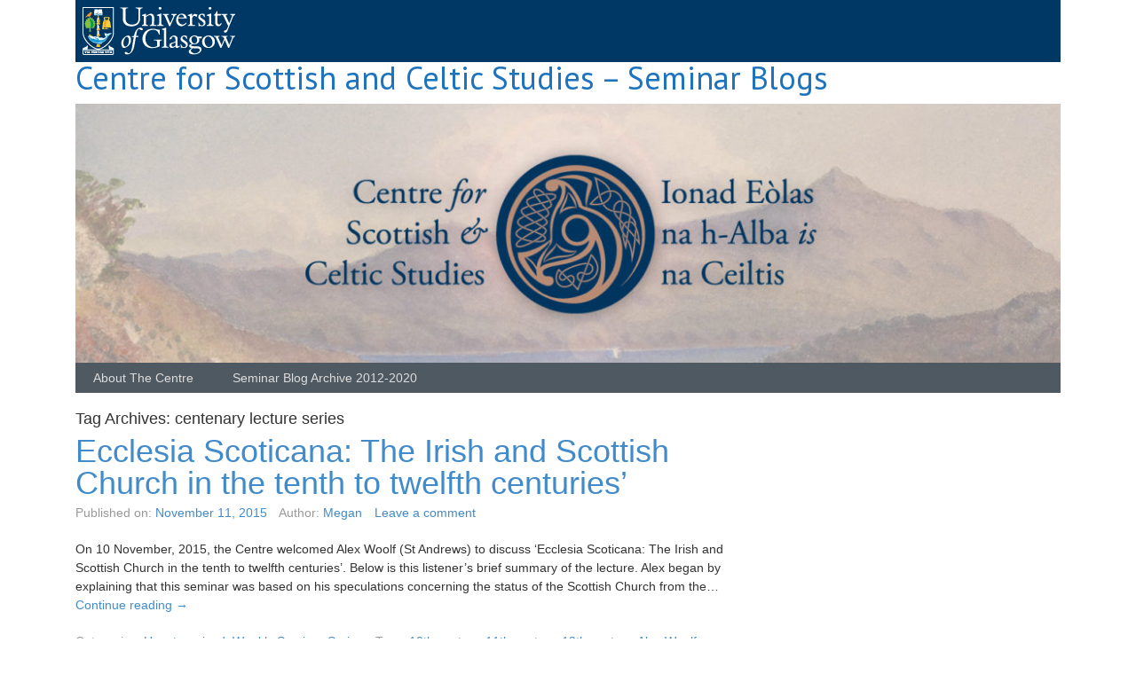

--- FILE ---
content_type: text/html; charset=UTF-8
request_url: http://cscs.academicblogs.co.uk/tag/centenary-lecture-series-2/
body_size: 10283
content:

<!DOCTYPE html>

<!--[if IE 7]>
<html class="ie ie7" lang="en-US">
<![endif]-->
<!--[if IE 8]>
<html class="ie ie8" lang="en-US">
<![endif]-->
<!--[if !(IE 7) | !(IE 8)  ]><!-->
<html lang="en-US">
<!--<![endif]-->

<head>
	
	<meta charset="UTF-8">
	<meta http-equiv="X-UA-Compatible" content="IE=edge">
	<meta name="viewport" content="width=device-width, initial-scale=1">

	<title>centenary lecture series | Centre for Scottish and Celtic Studies - Seminar Blogs</title>

	<link rel="profile" href="http://gmpg.org/xfn/11" />
	<link rel="pingback" href="http://cscs.academicblogs.co.uk/xmlrpc.php" />
	<link href="//fonts.googleapis.com/css?family=Lato:400,300,100,700,900" rel="stylesheet" type="text/css" />
    <link href="//fonts.googleapis.com/css?family=PT+Sans:400,700" rel="stylesheet" type="text/css" />


		<!--[if lt IE 9]>
	<script src="http://cscs.academicblogs.co.uk/wp-content/themes/wpstart/wpstart/assets/html5shiv/html5shiv.min.js?ver=3.7.2" type="text/javascript"></script>
	<![endif]-->

	<!-- WPstart v1.2.4 - http://wordpress.org/themes/wpstart -->

		<meta name='robots' content='max-image-preview:large' />
<link rel='dns-prefetch' href='//secure.gravatar.com' />
<link rel='dns-prefetch' href='//stats.wp.com' />
<link rel='dns-prefetch' href='//v0.wordpress.com' />
<link rel="alternate" type="application/rss+xml" title="Centre for Scottish and Celtic Studies - Seminar Blogs &raquo; Feed" href="http://cscs.academicblogs.co.uk/feed/" />
<link rel="alternate" type="application/rss+xml" title="Centre for Scottish and Celtic Studies - Seminar Blogs &raquo; Comments Feed" href="http://cscs.academicblogs.co.uk/comments/feed/" />
<link rel="alternate" type="application/rss+xml" title="Centre for Scottish and Celtic Studies - Seminar Blogs &raquo; centenary lecture series Tag Feed" href="http://cscs.academicblogs.co.uk/tag/centenary-lecture-series-2/feed/" />
<style id='wp-img-auto-sizes-contain-inline-css' type='text/css'>
img:is([sizes=auto i],[sizes^="auto," i]){contain-intrinsic-size:3000px 1500px}
/*# sourceURL=wp-img-auto-sizes-contain-inline-css */
</style>
<style id='wp-emoji-styles-inline-css' type='text/css'>

	img.wp-smiley, img.emoji {
		display: inline !important;
		border: none !important;
		box-shadow: none !important;
		height: 1em !important;
		width: 1em !important;
		margin: 0 0.07em !important;
		vertical-align: -0.1em !important;
		background: none !important;
		padding: 0 !important;
	}
/*# sourceURL=wp-emoji-styles-inline-css */
</style>
<style id='wp-block-library-inline-css' type='text/css'>
:root{--wp-block-synced-color:#7a00df;--wp-block-synced-color--rgb:122,0,223;--wp-bound-block-color:var(--wp-block-synced-color);--wp-editor-canvas-background:#ddd;--wp-admin-theme-color:#007cba;--wp-admin-theme-color--rgb:0,124,186;--wp-admin-theme-color-darker-10:#006ba1;--wp-admin-theme-color-darker-10--rgb:0,107,160.5;--wp-admin-theme-color-darker-20:#005a87;--wp-admin-theme-color-darker-20--rgb:0,90,135;--wp-admin-border-width-focus:2px}@media (min-resolution:192dpi){:root{--wp-admin-border-width-focus:1.5px}}.wp-element-button{cursor:pointer}:root .has-very-light-gray-background-color{background-color:#eee}:root .has-very-dark-gray-background-color{background-color:#313131}:root .has-very-light-gray-color{color:#eee}:root .has-very-dark-gray-color{color:#313131}:root .has-vivid-green-cyan-to-vivid-cyan-blue-gradient-background{background:linear-gradient(135deg,#00d084,#0693e3)}:root .has-purple-crush-gradient-background{background:linear-gradient(135deg,#34e2e4,#4721fb 50%,#ab1dfe)}:root .has-hazy-dawn-gradient-background{background:linear-gradient(135deg,#faaca8,#dad0ec)}:root .has-subdued-olive-gradient-background{background:linear-gradient(135deg,#fafae1,#67a671)}:root .has-atomic-cream-gradient-background{background:linear-gradient(135deg,#fdd79a,#004a59)}:root .has-nightshade-gradient-background{background:linear-gradient(135deg,#330968,#31cdcf)}:root .has-midnight-gradient-background{background:linear-gradient(135deg,#020381,#2874fc)}:root{--wp--preset--font-size--normal:16px;--wp--preset--font-size--huge:42px}.has-regular-font-size{font-size:1em}.has-larger-font-size{font-size:2.625em}.has-normal-font-size{font-size:var(--wp--preset--font-size--normal)}.has-huge-font-size{font-size:var(--wp--preset--font-size--huge)}.has-text-align-center{text-align:center}.has-text-align-left{text-align:left}.has-text-align-right{text-align:right}.has-fit-text{white-space:nowrap!important}#end-resizable-editor-section{display:none}.aligncenter{clear:both}.items-justified-left{justify-content:flex-start}.items-justified-center{justify-content:center}.items-justified-right{justify-content:flex-end}.items-justified-space-between{justify-content:space-between}.screen-reader-text{border:0;clip-path:inset(50%);height:1px;margin:-1px;overflow:hidden;padding:0;position:absolute;width:1px;word-wrap:normal!important}.screen-reader-text:focus{background-color:#ddd;clip-path:none;color:#444;display:block;font-size:1em;height:auto;left:5px;line-height:normal;padding:15px 23px 14px;text-decoration:none;top:5px;width:auto;z-index:100000}html :where(.has-border-color){border-style:solid}html :where([style*=border-top-color]){border-top-style:solid}html :where([style*=border-right-color]){border-right-style:solid}html :where([style*=border-bottom-color]){border-bottom-style:solid}html :where([style*=border-left-color]){border-left-style:solid}html :where([style*=border-width]){border-style:solid}html :where([style*=border-top-width]){border-top-style:solid}html :where([style*=border-right-width]){border-right-style:solid}html :where([style*=border-bottom-width]){border-bottom-style:solid}html :where([style*=border-left-width]){border-left-style:solid}html :where(img[class*=wp-image-]){height:auto;max-width:100%}:where(figure){margin:0 0 1em}html :where(.is-position-sticky){--wp-admin--admin-bar--position-offset:var(--wp-admin--admin-bar--height,0px)}@media screen and (max-width:600px){html :where(.is-position-sticky){--wp-admin--admin-bar--position-offset:0px}}

/*# sourceURL=wp-block-library-inline-css */
</style><style id='global-styles-inline-css' type='text/css'>
:root{--wp--preset--aspect-ratio--square: 1;--wp--preset--aspect-ratio--4-3: 4/3;--wp--preset--aspect-ratio--3-4: 3/4;--wp--preset--aspect-ratio--3-2: 3/2;--wp--preset--aspect-ratio--2-3: 2/3;--wp--preset--aspect-ratio--16-9: 16/9;--wp--preset--aspect-ratio--9-16: 9/16;--wp--preset--color--black: #000000;--wp--preset--color--cyan-bluish-gray: #abb8c3;--wp--preset--color--white: #ffffff;--wp--preset--color--pale-pink: #f78da7;--wp--preset--color--vivid-red: #cf2e2e;--wp--preset--color--luminous-vivid-orange: #ff6900;--wp--preset--color--luminous-vivid-amber: #fcb900;--wp--preset--color--light-green-cyan: #7bdcb5;--wp--preset--color--vivid-green-cyan: #00d084;--wp--preset--color--pale-cyan-blue: #8ed1fc;--wp--preset--color--vivid-cyan-blue: #0693e3;--wp--preset--color--vivid-purple: #9b51e0;--wp--preset--gradient--vivid-cyan-blue-to-vivid-purple: linear-gradient(135deg,rgb(6,147,227) 0%,rgb(155,81,224) 100%);--wp--preset--gradient--light-green-cyan-to-vivid-green-cyan: linear-gradient(135deg,rgb(122,220,180) 0%,rgb(0,208,130) 100%);--wp--preset--gradient--luminous-vivid-amber-to-luminous-vivid-orange: linear-gradient(135deg,rgb(252,185,0) 0%,rgb(255,105,0) 100%);--wp--preset--gradient--luminous-vivid-orange-to-vivid-red: linear-gradient(135deg,rgb(255,105,0) 0%,rgb(207,46,46) 100%);--wp--preset--gradient--very-light-gray-to-cyan-bluish-gray: linear-gradient(135deg,rgb(238,238,238) 0%,rgb(169,184,195) 100%);--wp--preset--gradient--cool-to-warm-spectrum: linear-gradient(135deg,rgb(74,234,220) 0%,rgb(151,120,209) 20%,rgb(207,42,186) 40%,rgb(238,44,130) 60%,rgb(251,105,98) 80%,rgb(254,248,76) 100%);--wp--preset--gradient--blush-light-purple: linear-gradient(135deg,rgb(255,206,236) 0%,rgb(152,150,240) 100%);--wp--preset--gradient--blush-bordeaux: linear-gradient(135deg,rgb(254,205,165) 0%,rgb(254,45,45) 50%,rgb(107,0,62) 100%);--wp--preset--gradient--luminous-dusk: linear-gradient(135deg,rgb(255,203,112) 0%,rgb(199,81,192) 50%,rgb(65,88,208) 100%);--wp--preset--gradient--pale-ocean: linear-gradient(135deg,rgb(255,245,203) 0%,rgb(182,227,212) 50%,rgb(51,167,181) 100%);--wp--preset--gradient--electric-grass: linear-gradient(135deg,rgb(202,248,128) 0%,rgb(113,206,126) 100%);--wp--preset--gradient--midnight: linear-gradient(135deg,rgb(2,3,129) 0%,rgb(40,116,252) 100%);--wp--preset--font-size--small: 13px;--wp--preset--font-size--medium: 20px;--wp--preset--font-size--large: 36px;--wp--preset--font-size--x-large: 42px;--wp--preset--spacing--20: 0.44rem;--wp--preset--spacing--30: 0.67rem;--wp--preset--spacing--40: 1rem;--wp--preset--spacing--50: 1.5rem;--wp--preset--spacing--60: 2.25rem;--wp--preset--spacing--70: 3.38rem;--wp--preset--spacing--80: 5.06rem;--wp--preset--shadow--natural: 6px 6px 9px rgba(0, 0, 0, 0.2);--wp--preset--shadow--deep: 12px 12px 50px rgba(0, 0, 0, 0.4);--wp--preset--shadow--sharp: 6px 6px 0px rgba(0, 0, 0, 0.2);--wp--preset--shadow--outlined: 6px 6px 0px -3px rgb(255, 255, 255), 6px 6px rgb(0, 0, 0);--wp--preset--shadow--crisp: 6px 6px 0px rgb(0, 0, 0);}:where(.is-layout-flex){gap: 0.5em;}:where(.is-layout-grid){gap: 0.5em;}body .is-layout-flex{display: flex;}.is-layout-flex{flex-wrap: wrap;align-items: center;}.is-layout-flex > :is(*, div){margin: 0;}body .is-layout-grid{display: grid;}.is-layout-grid > :is(*, div){margin: 0;}:where(.wp-block-columns.is-layout-flex){gap: 2em;}:where(.wp-block-columns.is-layout-grid){gap: 2em;}:where(.wp-block-post-template.is-layout-flex){gap: 1.25em;}:where(.wp-block-post-template.is-layout-grid){gap: 1.25em;}.has-black-color{color: var(--wp--preset--color--black) !important;}.has-cyan-bluish-gray-color{color: var(--wp--preset--color--cyan-bluish-gray) !important;}.has-white-color{color: var(--wp--preset--color--white) !important;}.has-pale-pink-color{color: var(--wp--preset--color--pale-pink) !important;}.has-vivid-red-color{color: var(--wp--preset--color--vivid-red) !important;}.has-luminous-vivid-orange-color{color: var(--wp--preset--color--luminous-vivid-orange) !important;}.has-luminous-vivid-amber-color{color: var(--wp--preset--color--luminous-vivid-amber) !important;}.has-light-green-cyan-color{color: var(--wp--preset--color--light-green-cyan) !important;}.has-vivid-green-cyan-color{color: var(--wp--preset--color--vivid-green-cyan) !important;}.has-pale-cyan-blue-color{color: var(--wp--preset--color--pale-cyan-blue) !important;}.has-vivid-cyan-blue-color{color: var(--wp--preset--color--vivid-cyan-blue) !important;}.has-vivid-purple-color{color: var(--wp--preset--color--vivid-purple) !important;}.has-black-background-color{background-color: var(--wp--preset--color--black) !important;}.has-cyan-bluish-gray-background-color{background-color: var(--wp--preset--color--cyan-bluish-gray) !important;}.has-white-background-color{background-color: var(--wp--preset--color--white) !important;}.has-pale-pink-background-color{background-color: var(--wp--preset--color--pale-pink) !important;}.has-vivid-red-background-color{background-color: var(--wp--preset--color--vivid-red) !important;}.has-luminous-vivid-orange-background-color{background-color: var(--wp--preset--color--luminous-vivid-orange) !important;}.has-luminous-vivid-amber-background-color{background-color: var(--wp--preset--color--luminous-vivid-amber) !important;}.has-light-green-cyan-background-color{background-color: var(--wp--preset--color--light-green-cyan) !important;}.has-vivid-green-cyan-background-color{background-color: var(--wp--preset--color--vivid-green-cyan) !important;}.has-pale-cyan-blue-background-color{background-color: var(--wp--preset--color--pale-cyan-blue) !important;}.has-vivid-cyan-blue-background-color{background-color: var(--wp--preset--color--vivid-cyan-blue) !important;}.has-vivid-purple-background-color{background-color: var(--wp--preset--color--vivid-purple) !important;}.has-black-border-color{border-color: var(--wp--preset--color--black) !important;}.has-cyan-bluish-gray-border-color{border-color: var(--wp--preset--color--cyan-bluish-gray) !important;}.has-white-border-color{border-color: var(--wp--preset--color--white) !important;}.has-pale-pink-border-color{border-color: var(--wp--preset--color--pale-pink) !important;}.has-vivid-red-border-color{border-color: var(--wp--preset--color--vivid-red) !important;}.has-luminous-vivid-orange-border-color{border-color: var(--wp--preset--color--luminous-vivid-orange) !important;}.has-luminous-vivid-amber-border-color{border-color: var(--wp--preset--color--luminous-vivid-amber) !important;}.has-light-green-cyan-border-color{border-color: var(--wp--preset--color--light-green-cyan) !important;}.has-vivid-green-cyan-border-color{border-color: var(--wp--preset--color--vivid-green-cyan) !important;}.has-pale-cyan-blue-border-color{border-color: var(--wp--preset--color--pale-cyan-blue) !important;}.has-vivid-cyan-blue-border-color{border-color: var(--wp--preset--color--vivid-cyan-blue) !important;}.has-vivid-purple-border-color{border-color: var(--wp--preset--color--vivid-purple) !important;}.has-vivid-cyan-blue-to-vivid-purple-gradient-background{background: var(--wp--preset--gradient--vivid-cyan-blue-to-vivid-purple) !important;}.has-light-green-cyan-to-vivid-green-cyan-gradient-background{background: var(--wp--preset--gradient--light-green-cyan-to-vivid-green-cyan) !important;}.has-luminous-vivid-amber-to-luminous-vivid-orange-gradient-background{background: var(--wp--preset--gradient--luminous-vivid-amber-to-luminous-vivid-orange) !important;}.has-luminous-vivid-orange-to-vivid-red-gradient-background{background: var(--wp--preset--gradient--luminous-vivid-orange-to-vivid-red) !important;}.has-very-light-gray-to-cyan-bluish-gray-gradient-background{background: var(--wp--preset--gradient--very-light-gray-to-cyan-bluish-gray) !important;}.has-cool-to-warm-spectrum-gradient-background{background: var(--wp--preset--gradient--cool-to-warm-spectrum) !important;}.has-blush-light-purple-gradient-background{background: var(--wp--preset--gradient--blush-light-purple) !important;}.has-blush-bordeaux-gradient-background{background: var(--wp--preset--gradient--blush-bordeaux) !important;}.has-luminous-dusk-gradient-background{background: var(--wp--preset--gradient--luminous-dusk) !important;}.has-pale-ocean-gradient-background{background: var(--wp--preset--gradient--pale-ocean) !important;}.has-electric-grass-gradient-background{background: var(--wp--preset--gradient--electric-grass) !important;}.has-midnight-gradient-background{background: var(--wp--preset--gradient--midnight) !important;}.has-small-font-size{font-size: var(--wp--preset--font-size--small) !important;}.has-medium-font-size{font-size: var(--wp--preset--font-size--medium) !important;}.has-large-font-size{font-size: var(--wp--preset--font-size--large) !important;}.has-x-large-font-size{font-size: var(--wp--preset--font-size--x-large) !important;}
/*# sourceURL=global-styles-inline-css */
</style>

<style id='classic-theme-styles-inline-css' type='text/css'>
/*! This file is auto-generated */
.wp-block-button__link{color:#fff;background-color:#32373c;border-radius:9999px;box-shadow:none;text-decoration:none;padding:calc(.667em + 2px) calc(1.333em + 2px);font-size:1.125em}.wp-block-file__button{background:#32373c;color:#fff;text-decoration:none}
/*# sourceURL=/wp-includes/css/classic-themes.min.css */
</style>
<link rel='stylesheet' id='wpstart-style-css' href='http://cscs.academicblogs.co.uk/wp-content/themes/wpstart/wpstart/style.css?ver=1.2.4' type='text/css' media='all' />
<script type="text/javascript" src="http://cscs.academicblogs.co.uk/wp-content/themes/wpstart/wpstart/assets/respond/respond.min.js?ver=1.4.2" id="respond-js"></script>
<link rel="https://api.w.org/" href="http://cscs.academicblogs.co.uk/wp-json/" /><link rel="alternate" title="JSON" type="application/json" href="http://cscs.academicblogs.co.uk/wp-json/wp/v2/tags/101" /><link rel="EditURI" type="application/rsd+xml" title="RSD" href="http://cscs.academicblogs.co.uk/xmlrpc.php?rsd" />
<meta name="generator" content="WordPress 6.9" />
	<style>img#wpstats{display:none}</style>
					<style type="text/css">
							.site-title a,
				.site-description {
					color: #1e73be!important;
				}
						</style>
	
<!-- Jetpack Open Graph Tags -->
<meta property="og:type" content="website" />
<meta property="og:title" content="centenary lecture series &#8211; Centre for Scottish and Celtic Studies &#8211; Seminar Blogs" />
<meta property="og:url" content="http://cscs.academicblogs.co.uk/tag/centenary-lecture-series-2/" />
<meta property="og:site_name" content="Centre for Scottish and Celtic Studies - Seminar Blogs" />
<meta property="og:image" content="http://cscs.academicblogs.co.uk/wp-content/uploads/sites/6/2015/10/cropped-GCSC-Logo.png" />
<meta property="og:image:width" content="512" />
<meta property="og:image:height" content="512" />
<meta property="og:image:alt" content="" />
<meta property="og:locale" content="en_US" />

<!-- End Jetpack Open Graph Tags -->
<link rel="icon" href="http://cscs.academicblogs.co.uk/wp-content/uploads/sites/6/2015/10/cropped-GCSC-Logo-32x32.png" sizes="32x32" />
<link rel="icon" href="http://cscs.academicblogs.co.uk/wp-content/uploads/sites/6/2015/10/cropped-GCSC-Logo-192x192.png" sizes="192x192" />
<link rel="apple-touch-icon" href="http://cscs.academicblogs.co.uk/wp-content/uploads/sites/6/2015/10/cropped-GCSC-Logo-180x180.png" />
<meta name="msapplication-TileImage" content="http://cscs.academicblogs.co.uk/wp-content/uploads/sites/6/2015/10/cropped-GCSC-Logo-270x270.png" />
</head>

<body class="archive tag tag-centenary-lecture-series-2 tag-101 wp-theme-wpstartwpstart">

		<div id="wrapper" class="layout-boxed">

	<a class="screen-reader-text skip-link" href="#content" title="Skip to content">Skip to content</a>
	
		<header id="header" class="site-header" role="banner">

		<div class="container" style="padding-top:0">
		<div class="navigation nav-navigation" style="background-color:#003865; margin-left:15px; margin-right:15px; padding:4px">
			<div style="margin:0.3em;"><a href="http://www.gla.ac.uk"><img src="http://www.gla.ac.uk/1t4/generic/images/logo.png" alt="University of Glasgow" /></a></div>
			<div style="clear:both;"></div>
		</div>
	
				<hgroup>
		<h3 class="site-title">
			<a href="http://cscs.academicblogs.co.uk/" title="Centre for Scottish and Celtic Studies &#8211; Seminar Blogs">Centre for Scottish and Celtic Studies &#8211; Seminar Blogs</a>
		</h3>
			</hgroup>	
		
					
			<img src="http://cscs.academicblogs.co.uk/wp-content/uploads/sites/6/2023/10/cropped-Media_882468_smxx.jpg" width="1140" height="300" alt="" class="header-image" />
		<nav id="nav" class="navigation nav-navigation" role="navigation">
		<input type="checkbox" id="nav-toggle" />
		<label for="nav-toggle" class="nav-toggle" data-open="&#8801;" data-close="&#8801;" onclick><span class="screen-reader-text">Navigation Menu</span></label>
		<div class="menu-about-the-centre-container"><ul id="menu-about-the-centre" class="menu"><li id="menu-item-816" class="menu-item menu-item-type-post_type menu-item-object-page menu-item-816"><a href="http://cscs.academicblogs.co.uk/about-the-centre/">About The Centre</a></li>
<li id="menu-item-817" class="menu-item menu-item-type-post_type menu-item-object-page menu-item-817"><a href="http://cscs.academicblogs.co.uk/about-the-centre/seminar-archive/">Seminar Blog Archive 2012-2020</a></li>
</ul></div>	</nav>
	
			</div><!-- .container -->
	</header><!-- #header -->
	
	
	
			<div id="main" class="template-two-columns-right-sidebar">
			<div class="container">


			<section id="container">
		
		
			<div id="content" class="site-content" role="main">
			
				
					<header class="archive-header">
			<h1 class="page-title">Tag Archives: <span>centenary lecture series</span></h1>
		</header>
										
							

		<article id="post-589" class="post-589 post type-post status-publish format-standard hentry category-uncategorized category-weekly-seminar-series tag-10th-century tag-11th-century tag-12th-century tag-alex-woolf tag-armagh tag-centenary-lecture-series-2 tag-centre-for-scottish-and-celtic-studies tag-cscs tag-english-church tag-gaelic tag-irish tag-irish-church tag-scotland tag-scottish-church tag-scottish-independence tag-st-andrews tag-university-of-glasgow">
		
		<header class="entry-header">
			<h2 class="entry-title"><a href="http://cscs.academicblogs.co.uk/%ef%bb%bfecclesia-scoticana-the-irish-and-scottish-church-in-the-tenth-to-twelfth-centuries/" title="Permalink: ﻿Ecclesia Scoticana: The Irish and Scottish Church in the tenth to twelfth centuries&#8217;" rel="bookmark">﻿Ecclesia Scoticana: The Irish and Scottish Church in the tenth to twelfth centuries&#8217;</a></h2>	
	<span class="meta-date"><span class="meta-date-prep">Published on:</span> <a href="http://cscs.academicblogs.co.uk/%ef%bb%bfecclesia-scoticana-the-irish-and-scottish-church-in-the-tenth-to-twelfth-centuries/" title="12:13" rel="bookmark"><time datetime="2015-11-11T12:13:07+00:00">November 11, 2015</time></a></span> <span class="meta-author"><span class="meta-author-prep">Author:</span> <a href="http://cscs.academicblogs.co.uk/author/megan/" class="meta-author-link" title="View posts by this author">Megan</a></span> <span class="meta-comments"><a href="http://cscs.academicblogs.co.uk/%ef%bb%bfecclesia-scoticana-the-irish-and-scottish-church-in-the-tenth-to-twelfth-centuries/#respond" class="meta-comments-link" >Leave a comment</a></span>	</header><!-- .entry-header -->
	
				<div class="entry-summary">
		<p>On 10 November, 2015, the Centre welcomed Alex Woolf (St Andrews) to discuss &#8216;Ecclesia Scoticana: The Irish and Scottish Church in the tenth to twelfth centuries&#8217;. Below is this listener&#8217;s brief summary of the lecture. Alex began by explaining that this seminar was based on his speculations concerning the status of the Scottish Church from the&hellip; <a href="http://cscs.academicblogs.co.uk/%ef%bb%bfecclesia-scoticana-the-irish-and-scottish-church-in-the-tenth-to-twelfth-centuries/" class="read-more" title="Permalink: ﻿Ecclesia Scoticana: The Irish and Scottish Church in the tenth to twelfth centuries&#8217;"><span>Continue reading <span class="meta-nav">&rarr;</span></span></a></p>
			</div><!-- .entry-summary -->
							
		<footer class="entry-footer">
	<span class="meta-categories"><span class="meta-categories-prep">Categories:</span> <a href="http://cscs.academicblogs.co.uk/category/uncategorized/" rel="category tag">Uncategorized</a>, <a href="http://cscs.academicblogs.co.uk/category/weekly-seminar-series/" rel="category tag">Weekly Seminar Series</a></span> <span class="meta-tags"><span class="meta-tags-prep">Tags:</span> <a href="http://cscs.academicblogs.co.uk/tag/10th-century/" rel="tag">10th century</a>, <a href="http://cscs.academicblogs.co.uk/tag/11th-century/" rel="tag">11th century</a>, <a href="http://cscs.academicblogs.co.uk/tag/12th-century/" rel="tag">12th century</a>, <a href="http://cscs.academicblogs.co.uk/tag/alex-woolf/" rel="tag">Alex Woolf</a>, <a href="http://cscs.academicblogs.co.uk/tag/armagh/" rel="tag">Armagh</a>, <a href="http://cscs.academicblogs.co.uk/tag/centenary-lecture-series-2/" rel="tag">centenary lecture series</a>, <a href="http://cscs.academicblogs.co.uk/tag/centre-for-scottish-and-celtic-studies/" rel="tag">centre for scottish and celtic studies</a>, <a href="http://cscs.academicblogs.co.uk/tag/cscs/" rel="tag">cscs</a>, <a href="http://cscs.academicblogs.co.uk/tag/english-church/" rel="tag">English church</a>, <a href="http://cscs.academicblogs.co.uk/tag/gaelic/" rel="tag">gaelic</a>, <a href="http://cscs.academicblogs.co.uk/tag/irish/" rel="tag">irish</a>, <a href="http://cscs.academicblogs.co.uk/tag/irish-church/" rel="tag">Irish Church</a>, <a href="http://cscs.academicblogs.co.uk/tag/scotland/" rel="tag">scotland</a>, <a href="http://cscs.academicblogs.co.uk/tag/scottish-church/" rel="tag">Scottish Church</a>, <a href="http://cscs.academicblogs.co.uk/tag/scottish-independence/" rel="tag">Scottish independence</a>, <a href="http://cscs.academicblogs.co.uk/tag/st-andrews/" rel="tag">St Andrews</a>, <a href="http://cscs.academicblogs.co.uk/tag/university-of-glasgow/" rel="tag">university of glasgow</a></span>	</footer><!-- .entry-footer -->
		
		</article><!-- #post -->
		
							

		<article id="post-106" class="post-106 post type-post status-publish format-standard hentry category-centenary-lecture-series tag-centenary-lecture-series-2 tag-centre-for-scottish-and-celtic-studies tag-conservatives tag-cscs tag-glasgow tag-irene-maver tag-labour tag-liberalism tag-loch-katrine tag-lord-provosts-of-glasgow tag-scotland tag-university-of-glasgow tag-voting">
		
		<header class="entry-header">
			<h2 class="entry-title"><a href="http://cscs.academicblogs.co.uk/centenary-lecture-series-lord-provosts-local-leadership-and-glasgows-changing-history-since-the-nineteenth-century/" title="Permalink: Centenary Lecture Series: &#8216;Lord Provosts, Local Leadership and Glasgow&#8217;s Changing History since the Nineteenth Century&#8217;" rel="bookmark">Centenary Lecture Series: &#8216;Lord Provosts, Local Leadership and Glasgow&#8217;s Changing History since the Nineteenth Century&#8217;</a></h2>	
	<span class="meta-date"><span class="meta-date-prep">Published on:</span> <a href="http://cscs.academicblogs.co.uk/centenary-lecture-series-lord-provosts-local-leadership-and-glasgows-changing-history-since-the-nineteenth-century/" title="10:49" rel="bookmark"><time datetime="2013-10-24T10:49:02+01:00">October 24, 2013</time></a></span> <span class="meta-author"><span class="meta-author-prep">Author:</span> <a href="http://cscs.academicblogs.co.uk/author/rosscrawford/" class="meta-author-link" title="View posts by this author">CSCS</a></span> <span class="meta-comments"><a href="http://cscs.academicblogs.co.uk/centenary-lecture-series-lord-provosts-local-leadership-and-glasgows-changing-history-since-the-nineteenth-century/#respond" class="meta-comments-link" >Leave a comment</a></span>	</header><!-- .entry-header -->
	
				<div class="entry-summary">
		<p>On 24 October 2013, the Centre was pleased to welcome Dr Irene Maver to conclude the Centenary Lecture Series which has been held at the Mitchell Library for the past year. Dr Maver discussed &#8216;Lord Provosts, Local Leadership and Glasgow&#8217;s Changing History since the Nineteenth Century&#8217;. Below is this listener&#8217;s brief summary of the lecture. While Dr&hellip; <a href="http://cscs.academicblogs.co.uk/centenary-lecture-series-lord-provosts-local-leadership-and-glasgows-changing-history-since-the-nineteenth-century/" class="read-more" title="Permalink: Centenary Lecture Series: &#8216;Lord Provosts, Local Leadership and Glasgow&#8217;s Changing History since the Nineteenth Century&#8217;"><span>Continue reading <span class="meta-nav">&rarr;</span></span></a></p>
			</div><!-- .entry-summary -->
							
		<footer class="entry-footer">
	<span class="meta-categories"><span class="meta-categories-prep">Categories:</span> <a href="http://cscs.academicblogs.co.uk/category/centenary-lecture-series/" rel="category tag">Centenary Lecture Series</a></span> <span class="meta-tags"><span class="meta-tags-prep">Tags:</span> <a href="http://cscs.academicblogs.co.uk/tag/centenary-lecture-series-2/" rel="tag">centenary lecture series</a>, <a href="http://cscs.academicblogs.co.uk/tag/centre-for-scottish-and-celtic-studies/" rel="tag">centre for scottish and celtic studies</a>, <a href="http://cscs.academicblogs.co.uk/tag/conservatives/" rel="tag">conservatives</a>, <a href="http://cscs.academicblogs.co.uk/tag/cscs/" rel="tag">cscs</a>, <a href="http://cscs.academicblogs.co.uk/tag/glasgow/" rel="tag">glasgow</a>, <a href="http://cscs.academicblogs.co.uk/tag/irene-maver/" rel="tag">irene maver</a>, <a href="http://cscs.academicblogs.co.uk/tag/labour/" rel="tag">labour</a>, <a href="http://cscs.academicblogs.co.uk/tag/liberalism/" rel="tag">liberalism</a>, <a href="http://cscs.academicblogs.co.uk/tag/loch-katrine/" rel="tag">loch katrine</a>, <a href="http://cscs.academicblogs.co.uk/tag/lord-provosts-of-glasgow/" rel="tag">lord provosts of glasgow</a>, <a href="http://cscs.academicblogs.co.uk/tag/scotland/" rel="tag">scotland</a>, <a href="http://cscs.academicblogs.co.uk/tag/university-of-glasgow/" rel="tag">university of glasgow</a>, <a href="http://cscs.academicblogs.co.uk/tag/voting/" rel="tag">voting</a></span>	</footer><!-- .entry-footer -->
		
		</article><!-- #post -->
		
							

		<article id="post-96" class="post-96 post type-post status-publish format-standard hentry category-centenary-lecture-series tag-british-imperialism tag-centenary-lecture-series-2 tag-centre-for-scottish-and-celtic-studies tag-cscs tag-gerard-carruthers tag-glasgow tag-hugh-macdiarmid tag-lord-rosebery tag-robert-burns tag-scotland tag-scottish-studies tag-the-union tag-university-of-glasgow">
		
		<header class="entry-header">
			<h2 class="entry-title"><a href="http://cscs.academicblogs.co.uk/centenary-lecture-series-robert-burns-the-rise-of-scottish-studies/" title="Permalink: Centenary Lecture Series: &#8216;Robert Burns &amp; The Rise of Scottish Studies&#8217;" rel="bookmark">Centenary Lecture Series: &#8216;Robert Burns &amp; The Rise of Scottish Studies&#8217;</a></h2>	
	<span class="meta-date"><span class="meta-date-prep">Published on:</span> <a href="http://cscs.academicblogs.co.uk/centenary-lecture-series-robert-burns-the-rise-of-scottish-studies/" title="15:09" rel="bookmark"><time datetime="2013-09-26T15:09:46+01:00">September 26, 2013</time></a></span> <span class="meta-author"><span class="meta-author-prep">Author:</span> <a href="http://cscs.academicblogs.co.uk/author/rosscrawford/" class="meta-author-link" title="View posts by this author">CSCS</a></span> <span class="meta-comments"><a href="http://cscs.academicblogs.co.uk/centenary-lecture-series-robert-burns-the-rise-of-scottish-studies/#respond" class="meta-comments-link" >Leave a comment</a></span>	</header><!-- .entry-header -->
	
				<div class="entry-summary">
		<p>On 26th September 2013, the Centre was delighted to welcome Professor Gerard Carruthers who continued the Centenary Lecture Series, celebrating 100 years of the People&#8217;s Chair for Scottish History and Literature at the University of Glasgow. Prof. Carruthers discussed &#8216;Robert Burns &amp; The Rise of Scottish Studies&#8217;. Below is this listener&#8217;s brief summary of the&hellip; <a href="http://cscs.academicblogs.co.uk/centenary-lecture-series-robert-burns-the-rise-of-scottish-studies/" class="read-more" title="Permalink: Centenary Lecture Series: &#8216;Robert Burns &amp; The Rise of Scottish Studies&#8217;"><span>Continue reading <span class="meta-nav">&rarr;</span></span></a></p>
			</div><!-- .entry-summary -->
							
		<footer class="entry-footer">
	<span class="meta-categories"><span class="meta-categories-prep">Categories:</span> <a href="http://cscs.academicblogs.co.uk/category/centenary-lecture-series/" rel="category tag">Centenary Lecture Series</a></span> <span class="meta-tags"><span class="meta-tags-prep">Tags:</span> <a href="http://cscs.academicblogs.co.uk/tag/british-imperialism/" rel="tag">british imperialism</a>, <a href="http://cscs.academicblogs.co.uk/tag/centenary-lecture-series-2/" rel="tag">centenary lecture series</a>, <a href="http://cscs.academicblogs.co.uk/tag/centre-for-scottish-and-celtic-studies/" rel="tag">centre for scottish and celtic studies</a>, <a href="http://cscs.academicblogs.co.uk/tag/cscs/" rel="tag">cscs</a>, <a href="http://cscs.academicblogs.co.uk/tag/gerard-carruthers/" rel="tag">gerard carruthers</a>, <a href="http://cscs.academicblogs.co.uk/tag/glasgow/" rel="tag">glasgow</a>, <a href="http://cscs.academicblogs.co.uk/tag/hugh-macdiarmid/" rel="tag">hugh macdiarmid</a>, <a href="http://cscs.academicblogs.co.uk/tag/lord-rosebery/" rel="tag">lord rosebery</a>, <a href="http://cscs.academicblogs.co.uk/tag/robert-burns/" rel="tag">robert burns</a>, <a href="http://cscs.academicblogs.co.uk/tag/scotland/" rel="tag">scotland</a>, <a href="http://cscs.academicblogs.co.uk/tag/scottish-studies/" rel="tag">scottish studies</a>, <a href="http://cscs.academicblogs.co.uk/tag/the-union/" rel="tag">the union</a>, <a href="http://cscs.academicblogs.co.uk/tag/university-of-glasgow/" rel="tag">university of glasgow</a></span>	</footer><!-- .entry-footer -->
		
		</article><!-- #post -->
		
							

		<article id="post-94" class="post-94 post type-post status-publish format-standard hentry category-centenary-lecture-series tag-centenary-lecture-series-2 tag-centre-for-scottish-and-celtic-studies tag-cscs tag-gaelic tag-glasgow tag-ireland tag-medieval tag-professor-driscoll tag-scotland tag-university-of-glasgow">
		
		<header class="entry-header">
			<h2 class="entry-title"><a href="http://cscs.academicblogs.co.uk/centenary-lecture-series-glasgows-buried-legacy-1500-years-of-growth-development-and-regeneration/" title="Permalink: Centenary Lecture Series: &#8216;Glasgow’s Buried Legacy: 1500 years of growth, development and regeneration&#8217;" rel="bookmark">Centenary Lecture Series: &#8216;Glasgow’s Buried Legacy: 1500 years of growth, development and regeneration&#8217;</a></h2>	
	<span class="meta-date"><span class="meta-date-prep">Published on:</span> <a href="http://cscs.academicblogs.co.uk/centenary-lecture-series-glasgows-buried-legacy-1500-years-of-growth-development-and-regeneration/" title="15:07" rel="bookmark"><time datetime="2013-06-27T15:07:27+01:00">June 27, 2013</time></a></span> <span class="meta-author"><span class="meta-author-prep">Author:</span> <a href="http://cscs.academicblogs.co.uk/author/rosscrawford/" class="meta-author-link" title="View posts by this author">CSCS</a></span> <span class="meta-comments"><a href="http://cscs.academicblogs.co.uk/centenary-lecture-series-glasgows-buried-legacy-1500-years-of-growth-development-and-regeneration/#respond" class="meta-comments-link" >Leave a comment</a></span>	</header><!-- .entry-header -->
	
				<div class="entry-summary">
		<p>On Thursday 27th June 2013, the Centre was pleased to welcome Professor Driscoll who discussed &#8216;Glasgow&#8217;s Buried Legacy: 1500 years of growth, development and regeneration&#8217; as part of the ongoing Centenary Lecture Series. Below is this listener&#8217;s brief summary of the lecture. Professor Driscoll focused on archaeological evidence in order to unearth interesting insights into&hellip; <a href="http://cscs.academicblogs.co.uk/centenary-lecture-series-glasgows-buried-legacy-1500-years-of-growth-development-and-regeneration/" class="read-more" title="Permalink: Centenary Lecture Series: &#8216;Glasgow’s Buried Legacy: 1500 years of growth, development and regeneration&#8217;"><span>Continue reading <span class="meta-nav">&rarr;</span></span></a></p>
			</div><!-- .entry-summary -->
							
		<footer class="entry-footer">
	<span class="meta-categories"><span class="meta-categories-prep">Categories:</span> <a href="http://cscs.academicblogs.co.uk/category/centenary-lecture-series/" rel="category tag">Centenary Lecture Series</a></span> <span class="meta-tags"><span class="meta-tags-prep">Tags:</span> <a href="http://cscs.academicblogs.co.uk/tag/centenary-lecture-series-2/" rel="tag">centenary lecture series</a>, <a href="http://cscs.academicblogs.co.uk/tag/centre-for-scottish-and-celtic-studies/" rel="tag">centre for scottish and celtic studies</a>, <a href="http://cscs.academicblogs.co.uk/tag/cscs/" rel="tag">cscs</a>, <a href="http://cscs.academicblogs.co.uk/tag/gaelic/" rel="tag">gaelic</a>, <a href="http://cscs.academicblogs.co.uk/tag/glasgow/" rel="tag">glasgow</a>, <a href="http://cscs.academicblogs.co.uk/tag/ireland/" rel="tag">ireland</a>, <a href="http://cscs.academicblogs.co.uk/tag/medieval/" rel="tag">medieval</a>, <a href="http://cscs.academicblogs.co.uk/tag/professor-driscoll/" rel="tag">professor driscoll</a>, <a href="http://cscs.academicblogs.co.uk/tag/scotland/" rel="tag">scotland</a>, <a href="http://cscs.academicblogs.co.uk/tag/university-of-glasgow/" rel="tag">university of glasgow</a></span>	</footer><!-- .entry-footer -->
		
		</article><!-- #post -->
		
							

		<article id="post-84" class="post-84 post type-post status-publish format-standard hentry category-centenary-lecture-series tag-a-lost-lady-of-old-years tag-cananda tag-centenary-lecture-series-2 tag-centre-for-scottish-and-celtic-studies tag-cscs tag-don-quixote tag-douglas-gifford tag-england tag-john-buchan tag-scotland tag-scottish-renaissance tag-tam-oshanter tag-thirty-nine-steps tag-university-of-glasgow">
		
		<header class="entry-header">
			<h2 class="entry-title"><a href="http://cscs.academicblogs.co.uk/centenary-lecture-series-the-roots-that-clutch-john-buchan-glasgow-and-scottish-fiction/" title="Permalink: Centenary Lecture Series: &#8216;The Roots that Clutch; John Buchan, Glasgow and Scottish Fiction&#8217;" rel="bookmark">Centenary Lecture Series: &#8216;The Roots that Clutch; John Buchan, Glasgow and Scottish Fiction&#8217;</a></h2>	
	<span class="meta-date"><span class="meta-date-prep">Published on:</span> <a href="http://cscs.academicblogs.co.uk/centenary-lecture-series-the-roots-that-clutch-john-buchan-glasgow-and-scottish-fiction/" title="12:58" rel="bookmark"><time datetime="2013-04-26T12:58:01+01:00">April 26, 2013</time></a></span> <span class="meta-author"><span class="meta-author-prep">Author:</span> <a href="http://cscs.academicblogs.co.uk/author/rosscrawford/" class="meta-author-link" title="View posts by this author">CSCS</a></span> <span class="meta-comments"><a href="http://cscs.academicblogs.co.uk/centenary-lecture-series-the-roots-that-clutch-john-buchan-glasgow-and-scottish-fiction/#respond" class="meta-comments-link" >Leave a comment</a></span>	</header><!-- .entry-header -->
	
				<div class="entry-summary">
		<p>On 26 April 2013, the Centre was pleased to welcome Professor Douglas Gifford who discussed, &#8216;The Roots that Clutch; John Buchan, Glasgow and Scottish Fiction&#8217;, as part of the continuing Centenary Lecture Series,. Below is this listener&#8217;s brief summary of the lecture. John Buchan is perhaps equally famous for his popular thriller novels, like The Thirty-Nine Steps, and for his&hellip; <a href="http://cscs.academicblogs.co.uk/centenary-lecture-series-the-roots-that-clutch-john-buchan-glasgow-and-scottish-fiction/" class="read-more" title="Permalink: Centenary Lecture Series: &#8216;The Roots that Clutch; John Buchan, Glasgow and Scottish Fiction&#8217;"><span>Continue reading <span class="meta-nav">&rarr;</span></span></a></p>
			</div><!-- .entry-summary -->
							
		<footer class="entry-footer">
	<span class="meta-categories"><span class="meta-categories-prep">Categories:</span> <a href="http://cscs.academicblogs.co.uk/category/centenary-lecture-series/" rel="category tag">Centenary Lecture Series</a></span> <span class="meta-tags"><span class="meta-tags-prep">Tags:</span> <a href="http://cscs.academicblogs.co.uk/tag/a-lost-lady-of-old-years/" rel="tag">a lost lady of old years</a>, <a href="http://cscs.academicblogs.co.uk/tag/cananda/" rel="tag">cananda</a>, <a href="http://cscs.academicblogs.co.uk/tag/centenary-lecture-series-2/" rel="tag">centenary lecture series</a>, <a href="http://cscs.academicblogs.co.uk/tag/centre-for-scottish-and-celtic-studies/" rel="tag">centre for scottish and celtic studies</a>, <a href="http://cscs.academicblogs.co.uk/tag/cscs/" rel="tag">cscs</a>, <a href="http://cscs.academicblogs.co.uk/tag/don-quixote/" rel="tag">don quixote</a>, <a href="http://cscs.academicblogs.co.uk/tag/douglas-gifford/" rel="tag">douglas gifford</a>, <a href="http://cscs.academicblogs.co.uk/tag/england/" rel="tag">england</a>, <a href="http://cscs.academicblogs.co.uk/tag/john-buchan/" rel="tag">john buchan</a>, <a href="http://cscs.academicblogs.co.uk/tag/scotland/" rel="tag">scotland</a>, <a href="http://cscs.academicblogs.co.uk/tag/scottish-renaissance/" rel="tag">scottish renaissance</a>, <a href="http://cscs.academicblogs.co.uk/tag/tam-oshanter/" rel="tag">tam o'shanter</a>, <a href="http://cscs.academicblogs.co.uk/tag/thirty-nine-steps/" rel="tag">thirty-nine steps</a>, <a href="http://cscs.academicblogs.co.uk/tag/university-of-glasgow/" rel="tag">university of glasgow</a></span>	</footer><!-- .entry-footer -->
		
		</article><!-- #post -->
		
							

		<article id="post-75" class="post-75 post type-post status-publish format-standard hentry category-centenary-lecture-series tag-alan-riach tag-centenary-lecture-series-2 tag-centre-for-scottish-and-celtic-studies tag-cscs tag-edwin-morgan tag-glasgow tag-glasgow-poetry tag-hugh-macdiarmid tag-john-mayne tag-mitchell-library tag-scotland tag-scottish-literature tag-university-of-glasgow">
		
		<header class="entry-header">
			<h2 class="entry-title"><a href="http://cscs.academicblogs.co.uk/centenary-lecture-series-glasgow-poets-and-modern-scotland/" title="Permalink: Centenary Lecture Series: &#8216;Glasgow Poets and Modern Scotland&#8217;" rel="bookmark">Centenary Lecture Series: &#8216;Glasgow Poets and Modern Scotland&#8217;</a></h2>	
	<span class="meta-date"><span class="meta-date-prep">Published on:</span> <a href="http://cscs.academicblogs.co.uk/centenary-lecture-series-glasgow-poets-and-modern-scotland/" title="12:45" rel="bookmark"><time datetime="2013-03-28T12:45:47+00:00">March 28, 2013</time></a></span> <span class="meta-author"><span class="meta-author-prep">Author:</span> <a href="http://cscs.academicblogs.co.uk/author/rosscrawford/" class="meta-author-link" title="View posts by this author">CSCS</a></span> <span class="meta-comments"><a href="http://cscs.academicblogs.co.uk/centenary-lecture-series-glasgow-poets-and-modern-scotland/#respond" class="meta-comments-link" >Leave a comment</a></span>	</header><!-- .entry-header -->
	
				<div class="entry-summary">
		<p>On 28 March 2013, the Centre, as part of the on-going series of lectures celebrating the Centenary of Scottish History and Literature at the University of Glasgow, welcomed Professor Alan Riach who discussed, &#8216;Glasgow Poets and Modern Scotland&#8217;. Below is this listener&#8217;s brief summary of the lecture. The Chair of Scottish History and Literature at the University&hellip; <a href="http://cscs.academicblogs.co.uk/centenary-lecture-series-glasgow-poets-and-modern-scotland/" class="read-more" title="Permalink: Centenary Lecture Series: &#8216;Glasgow Poets and Modern Scotland&#8217;"><span>Continue reading <span class="meta-nav">&rarr;</span></span></a></p>
			</div><!-- .entry-summary -->
							
		<footer class="entry-footer">
	<span class="meta-categories"><span class="meta-categories-prep">Categories:</span> <a href="http://cscs.academicblogs.co.uk/category/centenary-lecture-series/" rel="category tag">Centenary Lecture Series</a></span> <span class="meta-tags"><span class="meta-tags-prep">Tags:</span> <a href="http://cscs.academicblogs.co.uk/tag/alan-riach/" rel="tag">alan riach</a>, <a href="http://cscs.academicblogs.co.uk/tag/centenary-lecture-series-2/" rel="tag">centenary lecture series</a>, <a href="http://cscs.academicblogs.co.uk/tag/centre-for-scottish-and-celtic-studies/" rel="tag">centre for scottish and celtic studies</a>, <a href="http://cscs.academicblogs.co.uk/tag/cscs/" rel="tag">cscs</a>, <a href="http://cscs.academicblogs.co.uk/tag/edwin-morgan/" rel="tag">edwin morgan</a>, <a href="http://cscs.academicblogs.co.uk/tag/glasgow/" rel="tag">glasgow</a>, <a href="http://cscs.academicblogs.co.uk/tag/glasgow-poetry/" rel="tag">glasgow poetry</a>, <a href="http://cscs.academicblogs.co.uk/tag/hugh-macdiarmid/" rel="tag">hugh macdiarmid</a>, <a href="http://cscs.academicblogs.co.uk/tag/john-mayne/" rel="tag">john mayne</a>, <a href="http://cscs.academicblogs.co.uk/tag/mitchell-library/" rel="tag">mitchell library</a>, <a href="http://cscs.academicblogs.co.uk/tag/scotland/" rel="tag">scotland</a>, <a href="http://cscs.academicblogs.co.uk/tag/scottish-literature/" rel="tag">scottish literature</a>, <a href="http://cscs.academicblogs.co.uk/tag/university-of-glasgow/" rel="tag">university of glasgow</a></span>	</footer><!-- .entry-footer -->
		
		</article><!-- #post -->
		
							

		<article id="post-59" class="post-59 post type-post status-publish format-standard hentry category-centenary-lecture-series tag-cardinal-beaton tag-centenary-lecture-series-2 tag-centre-for-scottish-and-celtic-studies tag-cscs tag-dr-steven-reid tag-gavin-dunbar tag-glasgow tag-glasgow-old-town tag-reformation tag-religion tag-saltmarket tag-scotland tag-university-of-glasgow">
		
		<header class="entry-header">
			<h2 class="entry-title"><a href="http://cscs.academicblogs.co.uk/centenary-lecture-series-everyday-life-in-reformation-glasgow/" title="Permalink: Centenary Lecture Series: &#8216;Everyday Life in Reformation Glasgow&#8217;" rel="bookmark">Centenary Lecture Series: &#8216;Everyday Life in Reformation Glasgow&#8217;</a></h2>	
	<span class="meta-date"><span class="meta-date-prep">Published on:</span> <a href="http://cscs.academicblogs.co.uk/centenary-lecture-series-everyday-life-in-reformation-glasgow/" title="21:54" rel="bookmark"><time datetime="2013-02-28T21:54:56+00:00">February 28, 2013</time></a></span> <span class="meta-author"><span class="meta-author-prep">Author:</span> <a href="http://cscs.academicblogs.co.uk/author/rosscrawford/" class="meta-author-link" title="View posts by this author">CSCS</a></span> <span class="meta-comments"><a href="http://cscs.academicblogs.co.uk/centenary-lecture-series-everyday-life-in-reformation-glasgow/#respond" class="meta-comments-link" >Leave a comment</a></span>	</header><!-- .entry-header -->
	
				<div class="entry-summary">
		<p>On 28 February 2013, the Centre, as part of the ongoing series of lectures celebrating the Centenary of Scottish History and Literature at the University of Glasgow, welcomed Dr. Steven Reid who discussed, &#8216;Everyday Life in Reformation Glasgow&#8217;. Below is this listener&#8217;s brief summary of the lecture. The Scottish Reformation has often been presented as a highly enthusiastic,&hellip; <a href="http://cscs.academicblogs.co.uk/centenary-lecture-series-everyday-life-in-reformation-glasgow/" class="read-more" title="Permalink: Centenary Lecture Series: &#8216;Everyday Life in Reformation Glasgow&#8217;"><span>Continue reading <span class="meta-nav">&rarr;</span></span></a></p>
			</div><!-- .entry-summary -->
							
		<footer class="entry-footer">
	<span class="meta-categories"><span class="meta-categories-prep">Categories:</span> <a href="http://cscs.academicblogs.co.uk/category/centenary-lecture-series/" rel="category tag">Centenary Lecture Series</a></span> <span class="meta-tags"><span class="meta-tags-prep">Tags:</span> <a href="http://cscs.academicblogs.co.uk/tag/cardinal-beaton/" rel="tag">cardinal beaton</a>, <a href="http://cscs.academicblogs.co.uk/tag/centenary-lecture-series-2/" rel="tag">centenary lecture series</a>, <a href="http://cscs.academicblogs.co.uk/tag/centre-for-scottish-and-celtic-studies/" rel="tag">centre for scottish and celtic studies</a>, <a href="http://cscs.academicblogs.co.uk/tag/cscs/" rel="tag">cscs</a>, <a href="http://cscs.academicblogs.co.uk/tag/dr-steven-reid/" rel="tag">dr steven reid</a>, <a href="http://cscs.academicblogs.co.uk/tag/gavin-dunbar/" rel="tag">gavin dunbar</a>, <a href="http://cscs.academicblogs.co.uk/tag/glasgow/" rel="tag">glasgow</a>, <a href="http://cscs.academicblogs.co.uk/tag/glasgow-old-town/" rel="tag">glasgow old town</a>, <a href="http://cscs.academicblogs.co.uk/tag/reformation/" rel="tag">reformation</a>, <a href="http://cscs.academicblogs.co.uk/tag/religion/" rel="tag">religion</a>, <a href="http://cscs.academicblogs.co.uk/tag/saltmarket/" rel="tag">saltmarket</a>, <a href="http://cscs.academicblogs.co.uk/tag/scotland/" rel="tag">scotland</a>, <a href="http://cscs.academicblogs.co.uk/tag/university-of-glasgow/" rel="tag">university of glasgow</a></span>	</footer><!-- .entry-footer -->
		
		</article><!-- #post -->
		
							
				
			
			</div><!-- #content -->
			
	
			</section><!-- #container -->
		



		

	

			</div><!-- .container -->
		</div><!-- #main -->
		


		<footer id="footer" class="site-footer" role="contentinfo">
		
	
		
		<div class="colophon">
		<div class="container">
			<div class="sidebar sidebar-colophon">
				<aside id="text" class="widget-container widget_text">		
					<div class="textwidget">
						<p>&copy; <a href="http://cscs.academicblogs.co.uk/" class="site-info" title="Centre for Scottish and Celtic Studies &#8211; Seminar Blogs">Centre for Scottish and Celtic Studies &#8211; Seminar Blogs</a>. <a href="http://wordpress.org" class="site-generator" title="Powered by WordPress">Powered by WordPress</a> &amp; <a href="http://demo.krusze.com/wpstart/" class="site-webdesign" title="WPstart Theme">WPstart Theme</a>.</p>	
					</div>
				</aside>
			</div>
		</div><!-- .container -->
	</div><!-- .colophon -->
		
	</footer><!-- #footer -->
	

	</div><!-- #wrapper -->
	
<script type="speculationrules">
{"prefetch":[{"source":"document","where":{"and":[{"href_matches":"/*"},{"not":{"href_matches":["/wp-*.php","/wp-admin/*","/wp-content/uploads/sites/6/*","/wp-content/*","/wp-content/plugins/*","/wp-content/themes/wpstart/wpstart/*","/*\\?(.+)"]}},{"not":{"selector_matches":"a[rel~=\"nofollow\"]"}},{"not":{"selector_matches":".no-prefetch, .no-prefetch a"}}]},"eagerness":"conservative"}]}
</script>
<script type="text/javascript" id="jetpack-stats-js-before">
/* <![CDATA[ */
_stq = window._stq || [];
_stq.push([ "view", JSON.parse("{\"v\":\"ext\",\"blog\":\"59421886\",\"post\":\"0\",\"tz\":\"0\",\"srv\":\"cscs.academicblogs.co.uk\",\"arch_tag\":\"centenary-lecture-series-2\",\"arch_results\":\"7\",\"j\":\"1:15.3.1\"}") ]);
_stq.push([ "clickTrackerInit", "59421886", "0" ]);
//# sourceURL=jetpack-stats-js-before
/* ]]> */
</script>
<script type="text/javascript" src="https://stats.wp.com/e-202604.js" id="jetpack-stats-js" defer="defer" data-wp-strategy="defer"></script>
<script id="wp-emoji-settings" type="application/json">
{"baseUrl":"https://s.w.org/images/core/emoji/17.0.2/72x72/","ext":".png","svgUrl":"https://s.w.org/images/core/emoji/17.0.2/svg/","svgExt":".svg","source":{"concatemoji":"http://cscs.academicblogs.co.uk/wp-includes/js/wp-emoji-release.min.js?ver=6.9"}}
</script>
<script type="module">
/* <![CDATA[ */
/*! This file is auto-generated */
const a=JSON.parse(document.getElementById("wp-emoji-settings").textContent),o=(window._wpemojiSettings=a,"wpEmojiSettingsSupports"),s=["flag","emoji"];function i(e){try{var t={supportTests:e,timestamp:(new Date).valueOf()};sessionStorage.setItem(o,JSON.stringify(t))}catch(e){}}function c(e,t,n){e.clearRect(0,0,e.canvas.width,e.canvas.height),e.fillText(t,0,0);t=new Uint32Array(e.getImageData(0,0,e.canvas.width,e.canvas.height).data);e.clearRect(0,0,e.canvas.width,e.canvas.height),e.fillText(n,0,0);const a=new Uint32Array(e.getImageData(0,0,e.canvas.width,e.canvas.height).data);return t.every((e,t)=>e===a[t])}function p(e,t){e.clearRect(0,0,e.canvas.width,e.canvas.height),e.fillText(t,0,0);var n=e.getImageData(16,16,1,1);for(let e=0;e<n.data.length;e++)if(0!==n.data[e])return!1;return!0}function u(e,t,n,a){switch(t){case"flag":return n(e,"\ud83c\udff3\ufe0f\u200d\u26a7\ufe0f","\ud83c\udff3\ufe0f\u200b\u26a7\ufe0f")?!1:!n(e,"\ud83c\udde8\ud83c\uddf6","\ud83c\udde8\u200b\ud83c\uddf6")&&!n(e,"\ud83c\udff4\udb40\udc67\udb40\udc62\udb40\udc65\udb40\udc6e\udb40\udc67\udb40\udc7f","\ud83c\udff4\u200b\udb40\udc67\u200b\udb40\udc62\u200b\udb40\udc65\u200b\udb40\udc6e\u200b\udb40\udc67\u200b\udb40\udc7f");case"emoji":return!a(e,"\ud83e\u1fac8")}return!1}function f(e,t,n,a){let r;const o=(r="undefined"!=typeof WorkerGlobalScope&&self instanceof WorkerGlobalScope?new OffscreenCanvas(300,150):document.createElement("canvas")).getContext("2d",{willReadFrequently:!0}),s=(o.textBaseline="top",o.font="600 32px Arial",{});return e.forEach(e=>{s[e]=t(o,e,n,a)}),s}function r(e){var t=document.createElement("script");t.src=e,t.defer=!0,document.head.appendChild(t)}a.supports={everything:!0,everythingExceptFlag:!0},new Promise(t=>{let n=function(){try{var e=JSON.parse(sessionStorage.getItem(o));if("object"==typeof e&&"number"==typeof e.timestamp&&(new Date).valueOf()<e.timestamp+604800&&"object"==typeof e.supportTests)return e.supportTests}catch(e){}return null}();if(!n){if("undefined"!=typeof Worker&&"undefined"!=typeof OffscreenCanvas&&"undefined"!=typeof URL&&URL.createObjectURL&&"undefined"!=typeof Blob)try{var e="postMessage("+f.toString()+"("+[JSON.stringify(s),u.toString(),c.toString(),p.toString()].join(",")+"));",a=new Blob([e],{type:"text/javascript"});const r=new Worker(URL.createObjectURL(a),{name:"wpTestEmojiSupports"});return void(r.onmessage=e=>{i(n=e.data),r.terminate(),t(n)})}catch(e){}i(n=f(s,u,c,p))}t(n)}).then(e=>{for(const n in e)a.supports[n]=e[n],a.supports.everything=a.supports.everything&&a.supports[n],"flag"!==n&&(a.supports.everythingExceptFlag=a.supports.everythingExceptFlag&&a.supports[n]);var t;a.supports.everythingExceptFlag=a.supports.everythingExceptFlag&&!a.supports.flag,a.supports.everything||((t=a.source||{}).concatemoji?r(t.concatemoji):t.wpemoji&&t.twemoji&&(r(t.twemoji),r(t.wpemoji)))});
//# sourceURL=http://cscs.academicblogs.co.uk/wp-includes/js/wp-emoji-loader.min.js
/* ]]> */
</script>

</body>
</html>